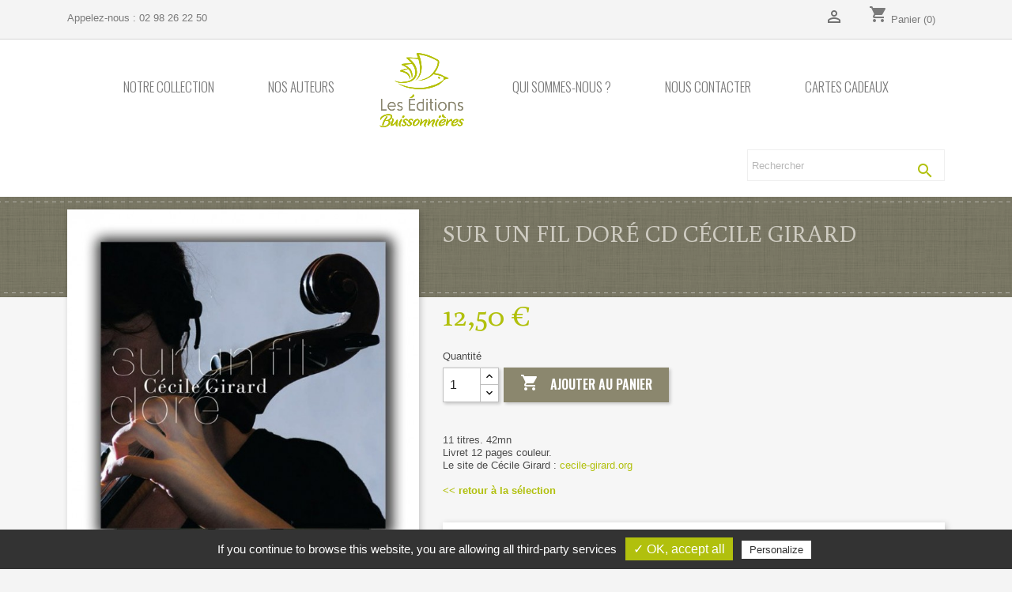

--- FILE ---
content_type: text/html; charset=utf-8
request_url: https://www.editions-buissonnieres.fr/cd/37-sur-un-fil-dore-cd-cecile-girard.html
body_size: 13266
content:
<!doctype html>
<html lang="fr">

  <head>
    
      
  <meta charset="utf-8">


  <meta http-equiv="x-ua-compatible" content="ie=edge">



  <link rel="canonical" href="https://www.editions-buissonnieres.fr/cd/37-sur-un-fil-dore-cd-cecile-girard.html">

  <title>Scop Les Editions buissonnieres - Sur un fil doré CD Cécile Girard</title>
  <meta name="description" content="11 titres. 42mn Livret 12 pages couleur. Le site de Cécile Girard : cecile-girard.org">
  <meta name="keywords" content="cd,cecile girard,giard,sur un fil dore,funambule,amarcord,gavotte,bach,mysterieuse,java,varenne,canape,duo sans gains,siul a run,tarentelles,toulis,dubanton,lacombe,pallisco,petit didier,helene giard,alban moraud">
      
        



  <meta name="viewport" content="width=device-width, initial-scale=1">



  <link rel="icon" type="image/vnd.microsoft.icon" href="https://www.editions-buissonnieres.fr/img/favicon-1.ico?1612189978">
  <link rel="shortcut icon" type="image/x-icon" href="https://www.editions-buissonnieres.fr/img/favicon-1.ico?1612189978">



    <link rel="stylesheet" href="/modules/ps_checkout/views/css/payments.css?version=2.3.0" type="text/css" media="all">
  <link rel="stylesheet" href="https://www.editions-buissonnieres.fr/themes/editions/assets/cache/theme-192e1b52.css" type="text/css" media="all">




  

  <script type="text/javascript">
        var prestashop = {"cart":{"products":[],"totals":{"total":{"type":"total","label":"Total","amount":0,"value":"0,00\u00a0\u20ac"},"total_including_tax":{"type":"total","label":"Total TTC","amount":0,"value":"0,00\u00a0\u20ac"},"total_excluding_tax":{"type":"total","label":"Total HT :","amount":0,"value":"0,00\u00a0\u20ac"}},"subtotals":{"products":{"type":"products","label":"Sous-total","amount":0,"value":"0,00\u00a0\u20ac"},"discounts":null,"shipping":{"type":"shipping","label":"Livraison","amount":0,"value":""},"tax":null},"products_count":0,"summary_string":"0 articles","vouchers":{"allowed":1,"added":[]},"discounts":[],"minimalPurchase":0,"minimalPurchaseRequired":""},"currency":{"name":"Euro","iso_code":"EUR","iso_code_num":"978","sign":"\u20ac"},"customer":{"lastname":null,"firstname":null,"email":null,"birthday":null,"newsletter":null,"newsletter_date_add":null,"optin":null,"website":null,"company":null,"siret":null,"ape":null,"is_logged":false,"gender":{"type":null,"name":null},"addresses":[]},"language":{"name":"Fran\u00e7ais (French)","iso_code":"fr","locale":"fr-FR","language_code":"fr","is_rtl":"0","date_format_lite":"d\/m\/Y","date_format_full":"d\/m\/Y H:i:s","id":1},"page":{"title":"","canonical":null,"meta":{"title":"Sur un fil dor\u00e9 CD C\u00e9cile Girard","description":"11 titres. 42mn Livret 12 pages couleur. Le site de C\u00e9cile Girard : cecile-girard.org","keywords":"cd,cecile girard,giard,sur un fil dore,funambule,amarcord,gavotte,bach,mysterieuse,java,varenne,canape,duo sans gains,siul a run,tarentelles,toulis,dubanton,lacombe,pallisco,petit didier,helene giard,alban moraud","robots":"index"},"page_name":"product","body_classes":{"lang-fr":true,"lang-rtl":false,"country-FR":true,"currency-EUR":true,"layout-full-width":true,"page-product":true,"tax-display-enabled":true,"product-id-37":true,"product-Sur un fil dor\u00e9 CD C\u00e9cile Girard":true,"product-id-category-32":true,"product-id-manufacturer-0":true,"product-id-supplier-0":true,"product-available-for-order":true},"admin_notifications":[]},"shop":{"name":"Scop Les Editions buissonnieres","logo":"https:\/\/www.editions-buissonnieres.fr\/img\/editions-buissonnieres-logo-16121899781.jpg","stores_icon":"https:\/\/www.editions-buissonnieres.fr\/img\/logo_stores.png","favicon":"https:\/\/www.editions-buissonnieres.fr\/img\/favicon-1.ico"},"urls":{"base_url":"https:\/\/www.editions-buissonnieres.fr\/","current_url":"https:\/\/www.editions-buissonnieres.fr\/cd\/37-sur-un-fil-dore-cd-cecile-girard.html","shop_domain_url":"https:\/\/www.editions-buissonnieres.fr","img_ps_url":"https:\/\/www.editions-buissonnieres.fr\/img\/","img_cat_url":"https:\/\/www.editions-buissonnieres.fr\/img\/c\/","img_lang_url":"https:\/\/www.editions-buissonnieres.fr\/img\/l\/","img_prod_url":"https:\/\/www.editions-buissonnieres.fr\/img\/p\/","img_manu_url":"https:\/\/www.editions-buissonnieres.fr\/img\/m\/","img_sup_url":"https:\/\/www.editions-buissonnieres.fr\/img\/su\/","img_ship_url":"https:\/\/www.editions-buissonnieres.fr\/img\/s\/","img_store_url":"https:\/\/www.editions-buissonnieres.fr\/img\/st\/","img_col_url":"https:\/\/www.editions-buissonnieres.fr\/img\/co\/","img_url":"https:\/\/www.editions-buissonnieres.fr\/themes\/editions\/assets\/img\/","css_url":"https:\/\/www.editions-buissonnieres.fr\/themes\/editions\/assets\/css\/","js_url":"https:\/\/www.editions-buissonnieres.fr\/themes\/editions\/assets\/js\/","pic_url":"https:\/\/www.editions-buissonnieres.fr\/upload\/","pages":{"address":"https:\/\/www.editions-buissonnieres.fr\/adresse","addresses":"https:\/\/www.editions-buissonnieres.fr\/adresses","authentication":"https:\/\/www.editions-buissonnieres.fr\/connexion","cart":"https:\/\/www.editions-buissonnieres.fr\/panier","category":"https:\/\/www.editions-buissonnieres.fr\/index.php?controller=category","cms":"https:\/\/www.editions-buissonnieres.fr\/index.php?controller=cms","contact":"https:\/\/www.editions-buissonnieres.fr\/nous-contacter","discount":"https:\/\/www.editions-buissonnieres.fr\/reduction","guest_tracking":"https:\/\/www.editions-buissonnieres.fr\/suivi-commande-invite","history":"https:\/\/www.editions-buissonnieres.fr\/historique-commandes","identity":"https:\/\/www.editions-buissonnieres.fr\/identite","index":"https:\/\/www.editions-buissonnieres.fr\/","my_account":"https:\/\/www.editions-buissonnieres.fr\/mon-compte","order_confirmation":"https:\/\/www.editions-buissonnieres.fr\/confirmation-commande","order_detail":"https:\/\/www.editions-buissonnieres.fr\/index.php?controller=order-detail","order_follow":"https:\/\/www.editions-buissonnieres.fr\/suivi-commande","order":"https:\/\/www.editions-buissonnieres.fr\/commande","order_return":"https:\/\/www.editions-buissonnieres.fr\/index.php?controller=order-return","order_slip":"https:\/\/www.editions-buissonnieres.fr\/avoirs","pagenotfound":"https:\/\/www.editions-buissonnieres.fr\/page-introuvable","password":"https:\/\/www.editions-buissonnieres.fr\/recuperation-mot-de-passe","pdf_invoice":"https:\/\/www.editions-buissonnieres.fr\/index.php?controller=pdf-invoice","pdf_order_return":"https:\/\/www.editions-buissonnieres.fr\/index.php?controller=pdf-order-return","pdf_order_slip":"https:\/\/www.editions-buissonnieres.fr\/index.php?controller=pdf-order-slip","prices_drop":"https:\/\/www.editions-buissonnieres.fr\/promotions","product":"https:\/\/www.editions-buissonnieres.fr\/index.php?controller=product","search":"https:\/\/www.editions-buissonnieres.fr\/recherche","sitemap":"https:\/\/www.editions-buissonnieres.fr\/plan du site","stores":"https:\/\/www.editions-buissonnieres.fr\/magasins","supplier":"https:\/\/www.editions-buissonnieres.fr\/fournisseur","register":"https:\/\/www.editions-buissonnieres.fr\/connexion?create_account=1","order_login":"https:\/\/www.editions-buissonnieres.fr\/commande?login=1"},"alternative_langs":[],"theme_assets":"\/themes\/editions\/assets\/","actions":{"logout":"https:\/\/www.editions-buissonnieres.fr\/?mylogout="},"no_picture_image":{"bySize":{"small_default":{"url":"https:\/\/www.editions-buissonnieres.fr\/img\/p\/fr-default-small_default.jpg","width":98,"height":98},"cart_default":{"url":"https:\/\/www.editions-buissonnieres.fr\/img\/p\/fr-default-cart_default.jpg","width":125,"height":125},"medium_default":{"url":"https:\/\/www.editions-buissonnieres.fr\/img\/p\/fr-default-medium_default.jpg","width":450,"height":637},"home_default":{"url":"https:\/\/www.editions-buissonnieres.fr\/img\/p\/fr-default-home_default.jpg","width":450,"height":637},"large_default":{"url":"https:\/\/www.editions-buissonnieres.fr\/img\/p\/fr-default-large_default.jpg","width":601,"height":850}},"small":{"url":"https:\/\/www.editions-buissonnieres.fr\/img\/p\/fr-default-small_default.jpg","width":98,"height":98},"medium":{"url":"https:\/\/www.editions-buissonnieres.fr\/img\/p\/fr-default-medium_default.jpg","width":450,"height":637},"large":{"url":"https:\/\/www.editions-buissonnieres.fr\/img\/p\/fr-default-large_default.jpg","width":601,"height":850},"legend":""}},"configuration":{"display_taxes_label":true,"display_prices_tax_incl":true,"is_catalog":false,"show_prices":true,"opt_in":{"partner":false},"quantity_discount":{"type":"discount","label":"Remise sur prix unitaire"},"voucher_enabled":1,"return_enabled":0},"field_required":[],"breadcrumb":{"links":[{"title":"Accueil","url":"https:\/\/www.editions-buissonnieres.fr\/"},{"title":"Musique","url":"https:\/\/www.editions-buissonnieres.fr\/30-musique"},{"title":"Cd","url":"https:\/\/www.editions-buissonnieres.fr\/32-cd"},{"title":"Sur un fil dor\u00e9 CD C\u00e9cile Girard","url":"https:\/\/www.editions-buissonnieres.fr\/cd\/37-sur-un-fil-dore-cd-cecile-girard.html"}],"count":4},"link":{"protocol_link":"https:\/\/","protocol_content":"https:\/\/"},"time":1769840685,"static_token":"2fea9eb5449af22fa11e996461844ae9","token":"d55b8a362189c0a9b3ea6419207eec32","debug":false};
        var ps_checkout3dsEnabled = true;
        var ps_checkoutCancelUrl = "https:\/\/www.editions-buissonnieres.fr\/module\/ps_checkout\/cancel";
        var ps_checkoutCardFundingSourceImg = "\/modules\/ps_checkout\/views\/img\/payment-cards.png";
        var ps_checkoutCheckUrl = "https:\/\/www.editions-buissonnieres.fr\/module\/ps_checkout\/check";
        var ps_checkoutCheckoutTranslations = {"checkout.go.back.link.title":"Retourner au tunnel de commande","checkout.go.back.label":"Tunnel de commande","checkout.card.payment":"Paiement par carte","checkout.page.heading":"R\u00e9sum\u00e9 de commande","checkout.cart.empty":"Votre panier d'achat est vide.","checkout.page.subheading.card":"Carte","checkout.page.subheading.paypal":"PayPal","checkout.payment.by.card":"Vous avez choisi de payer par carte.","checkout.payment.by.paypal":"Vous avez choisi de payer par PayPal.","checkout.order.summary":"Voici un r\u00e9sum\u00e9 de votre commande :","checkout.order.amount.total":"Le montant total de votre panier est de","checkout.order.included.tax":"(TTC)","checkout.order.confirm.label":"Veuillez finaliser votre commande en cliquant sur &quot;Je valide ma commande&quot;","paypal.hosted-fields.label.card-number":"Num\u00e9ro de carte","paypal.hosted-fields.placeholder.card-number":"Num\u00e9ro de carte","paypal.hosted-fields.label.expiration-date":"Date d'expiration","paypal.hosted-fields.placeholder.expiration-date":"MM\/YY","paypal.hosted-fields.label.cvv":"CVC","paypal.hosted-fields.placeholder.cvv":"XXX","express-button.cart.separator":"ou","express-button.checkout.express-checkout":"Achat rapide","error.paypal-sdk":"No PayPal Javascript SDK Instance","checkout.payment.others.link.label":"Autres moyens de paiement","checkout.payment.others.confirm.button.label":"Je valide ma commande","checkout.form.error.label":"Une erreur s'est produite lors du paiement. Veuillez r\u00e9essayer ou contacter le support.","loader-component.label.header":"Merci pour votre achat !","loader-component.label.body":"Patientez, nous proc\u00e9dons au paiement"};
        var ps_checkoutCheckoutUrl = "https:\/\/www.editions-buissonnieres.fr\/commande";
        var ps_checkoutConfirmUrl = "https:\/\/www.editions-buissonnieres.fr\/confirmation-commande";
        var ps_checkoutCreateUrl = "https:\/\/www.editions-buissonnieres.fr\/module\/ps_checkout\/create";
        var ps_checkoutCspNonce = "";
        var ps_checkoutExpressCheckoutCartEnabled = false;
        var ps_checkoutExpressCheckoutOrderEnabled = false;
        var ps_checkoutExpressCheckoutProductEnabled = false;
        var ps_checkoutExpressCheckoutSelected = false;
        var ps_checkoutExpressCheckoutUrl = "https:\/\/www.editions-buissonnieres.fr\/module\/ps_checkout\/ExpressCheckout";
        var ps_checkoutFundingSourcesSorted = ["paypal"];
        var ps_checkoutGetTokenURL = "https:\/\/www.editions-buissonnieres.fr\/module\/ps_checkout\/token";
        var ps_checkoutHostedFieldsEnabled = false;
        var ps_checkoutHostedFieldsSelected = false;
        var ps_checkoutLoaderImage = "\/modules\/ps_checkout\/views\/img\/loader.svg";
        var ps_checkoutPayPalButtonConfiguration = null;
        var ps_checkoutPayPalClientToken = "";
        var ps_checkoutPayPalOrderId = "";
        var ps_checkoutPayPalSdkUrl = "https:\/\/www.paypal.com\/sdk\/js?components=buttons,marks,funding-eligibility,hosted-fields&client-id=AXjYFXWyb4xJCErTUDiFkzL0Ulnn-bMm4fal4G-1nQXQ1ZQxp06fOuE7naKUXGkq2TZpYSiI9xXbs4eo&merchant-id=QWTWAEGQLMXR4&currency=EUR&intent=capture&commit=false&vault=false&integration-date=2020-07-30&disable-funding=bancontact,card,eps,giropay,ideal,mybank,p24,sofort";
        var ps_checkoutPayWithTranslations = {"paypal":"Payer avec un compte PayPal"};
        var ps_checkoutValidateUrl = "https:\/\/www.editions-buissonnieres.fr\/module\/ps_checkout\/validate";
        var psemailsubscription_subscription = "https:\/\/www.editions-buissonnieres.fr\/module\/ps_emailsubscription\/subscription";
        var psr_icon_color = "#F19D76";
      </script>



  <script type="text/javascript">
    
    var _spmq = {"url":"\/\/www.editions-buissonnieres.fr\/cd\/37-sur-un-fil-dore-cd-cecile-girard.html","user":null,"id_product":"37","id_category":"","id_manufacturer":"","spm_ident":"mMZRHJpG","id_cart":null};
    var _spm_id_combination = function() {
        return (typeof(document.getElementById('idCombination')) != 'undefined' && document.getElementById('idCombination') != null ?
            document.getElementById('idCombination').value : ''
        );
    };
    (function() {
        var spm = document.createElement('script');
        spm.type = 'text/javascript';
        spm.async = true;
        spm.src = 'https://iss.shopimind.com/remote/shopimindV2.js?url=%2F%2Fwww.editions-buissonnieres.fr%2Fcd%2F37-sur-un-fil-dore-cd-cecile-girard.html&id_product=37&id_category=&id_manufacturer=&spm_ident=mMZRHJpG&id_combination='+_spm_id_combination();
        var s_spm = document.getElementsByTagName('script')[0];
        s_spm.parentNode.insertBefore(spm, s_spm);
    })();
    
</script>
<!-- emarketing start -->





<!-- emarketing end -->



<link rel="stylesheet" href="https://www.editions-buissonnieres.fr/tarteaucitron/css/tarteaucitron.css" type="text/css" media="all">

	 
    <script src="https://www.editions-buissonnieres.fr/tarteaucitron/tarteaucitron.js"></script>
    
    <script>
            tarteaucitron.init({
            "hashtag": "#tarteaucitron", /* Ouverture automatique du panel avec le hashtag */
            "highPrivacy": false, /* désactiver le consentement implicite (en naviguant) ? */
            "orientation": "bottom", /* le bandeau doit être en haut (top) ou en bas (bottom) ? */
            "adblocker": false, /* Afficher un message si un adblocker est détecté */
            "showAlertSmall": false, /* afficher le petit bandeau en bas à droite ? */
            "cookieslist": true, /* Afficher la liste des cookies installés ? */
            "removeCredit": true /* supprimer le lien vers la source ? */
        });

		
		 tarteaucitron.user.gtagUa = 'UA-2734501-1';
        tarteaucitron.user.gtagMore = function () { /* add here your optionnal gtag() */ };
        (tarteaucitron.job = tarteaucitron.job || []).push('gtag');
    </script>


    

    
  <meta property="og:type" content="product">
  <meta property="og:url" content="https://www.editions-buissonnieres.fr/cd/37-sur-un-fil-dore-cd-cecile-girard.html">
  <meta property="og:title" content="Sur un fil doré CD Cécile Girard">
  <meta property="og:site_name" content="Scop Les Editions buissonnieres">
  <meta property="og:description" content="11 titres. 42mn Livret 12 pages couleur. Le site de Cécile Girard : cecile-girard.org">
  <meta property="og:image" content="https://www.editions-buissonnieres.fr/2018-large_default/sur-un-fil-dore-cd-cecile-girard.jpg">
      <meta property="product:pretax_price:amount" content="10.416667">
    <meta property="product:pretax_price:currency" content="EUR">
    <meta property="product:price:amount" content="12.5">
    <meta property="product:price:currency" content="EUR">
      <meta property="product:weight:value" content="0.290000">
  <meta property="product:weight:units" content="kg">
  
  </head>

  <body id="product" class="lang-fr country-fr currency-eur layout-full-width page-product tax-display-enabled product-id-37 product-sur-un-fil-dore-cd-cecile-girard product-id-category-32 product-id-manufacturer-0 product-id-supplier-0 product-available-for-order">

    
      
    

    <main>
      
              

      <header id="header">
        
          
  <div class="header-banner">
    
  </div>



  <nav class="header-nav">
    <div class="container">
      <div class="row">
        <div class="hidden-sm-down">
          <div class="col-md-5 col-xs-12">
            <div id="_desktop_contact_link">
  <div id="contact-link">
                Appelez-nous : <span>02 98 26 22 50</span>
      </div>
</div>

          </div>
          <div class="col-md-7 right-nav">
              <div id="_desktop_user_info">
  <div class="user-info">
          <a
        href="https://www.editions-buissonnieres.fr/mon-compte"
        title="Identifiez-vous"
        rel="nofollow"
      >
        <i class="material-icons">&#xE7FF;</i>
              </a>
      </div>
</div>
<div id="_desktop_cart">
  <div class="blockcart cart-preview inactive" data-refresh-url="//www.editions-buissonnieres.fr/module/ps_shoppingcart/ajax">
    <div class="header">
              <i class="material-icons shopping-cart">shopping_cart</i>
        <span class="hidden-sm-down">Panier</span>
        <span class="cart-products-count">(0)</span>
          </div>
  </div>
</div>

          </div>
        </div>
        <div class="hidden-md-up text-sm-center mobile">
          <div class="float-xs-left" id="menu-icon">
            <i class="material-icons d-inline">&#xE5D2;</i>
          </div>
          <div class="float-xs-right" id="_mobile_cart"></div>
          <div class="float-xs-right" id="_mobile_user_info"></div>
          <div class="top-logo" id="_mobile_logo"></div>
          <div class="clearfix"></div>
        </div>
      </div>
    </div>
  </nav>



  <div class="header-top">
    <div class="container">
       <div class="row">

        <div class="col-md-12 col-sm-12 position-static">
          



<div class="menu js-top-menu position-static hidden-sm-down" id="_desktop_top_menu">
    
          <ul class="top-menu" id="top-menu" data-depth="0">
                    <li class="category" id="category-2">
                          <a
                class="dropdown-item"
                href="https://www.editions-buissonnieres.fr/" data-depth="0"
                              >
                                                                      <span class="float-xs-right hidden-md-up">
                    <span data-target="#top_sub_menu_64215" data-toggle="collapse" class="navbar-toggler collapse-icons">
                      <i class="material-icons add">&#xE313;</i>
                      <i class="material-icons remove">&#xE316;</i>
                    </span>
                  </span>
                                Notre collection
              </a>
                            <div  class="popover sub-menu js-sub-menu collapse" id="top_sub_menu_64215">
                
          <ul class="top-menu"  data-depth="1">
                    <li class="category" id="category-6">
                          <a
                class="dropdown-item dropdown-submenu"
                href="https://www.editions-buissonnieres.fr/6-lire" data-depth="1"
                              >
                                                                      <span class="float-xs-right hidden-md-up">
                    <span data-target="#top_sub_menu_2169" data-toggle="collapse" class="navbar-toggler collapse-icons">
                      <i class="material-icons add">&#xE313;</i>
                      <i class="material-icons remove">&#xE316;</i>
                    </span>
                  </span>
                                Lire
              </a>
                            <div  class="collapse" id="top_sub_menu_2169">
                
          <ul class="top-menu"  data-depth="2">
                    <li class="category" id="category-7">
                          <a
                class="dropdown-item"
                href="https://www.editions-buissonnieres.fr/7-lafouine" data-depth="2"
                              >
                                Lafouine
              </a>
                          </li>                    <li class="category" id="category-8">
                          <a
                class="dropdown-item"
                href="https://www.editions-buissonnieres.fr/8-fiches" data-depth="2"
                              >
                                Fiches
              </a>
                          </li>                    <li class="category" id="category-9">
                          <a
                class="dropdown-item"
                href="https://www.editions-buissonnieres.fr/9-romans" data-depth="2"
                              >
                                Romans
              </a>
                          </li>                    <li class="category" id="category-17">
                          <a
                class="dropdown-item"
                href="https://www.editions-buissonnieres.fr/17-contes" data-depth="2"
                              >
                                Contes
              </a>
                          </li>                    <li class="category" id="category-18">
                          <a
                class="dropdown-item"
                href="https://www.editions-buissonnieres.fr/18-theatre" data-depth="2"
                              >
                                Théâtre
              </a>
                          </li>                    <li class="category" id="category-19">
                          <a
                class="dropdown-item"
                href="https://www.editions-buissonnieres.fr/19-poesie" data-depth="2"
                              >
                                Poésie
              </a>
                          </li>                    <li class="category" id="category-20">
                          <a
                class="dropdown-item"
                href="https://www.editions-buissonnieres.fr/20-bd" data-depth="2"
                              >
                                BD
              </a>
                          </li>              </ul>
    
              </div>
                          </li>                    <li class="category" id="category-10">
                          <a
                class="dropdown-item dropdown-submenu"
                href="https://www.editions-buissonnieres.fr/10-ecrire" data-depth="1"
                              >
                                                                      <span class="float-xs-right hidden-md-up">
                    <span data-target="#top_sub_menu_36165" data-toggle="collapse" class="navbar-toggler collapse-icons">
                      <i class="material-icons add">&#xE313;</i>
                      <i class="material-icons remove">&#xE316;</i>
                    </span>
                  </span>
                                Ecrire
              </a>
                            <div  class="collapse" id="top_sub_menu_36165">
                
          <ul class="top-menu"  data-depth="2">
                    <li class="category" id="category-11">
                          <a
                class="dropdown-item"
                href="https://www.editions-buissonnieres.fr/11-orthographe" data-depth="2"
                              >
                                Orthographe
              </a>
                          </li>                    <li class="category" id="category-21">
                          <a
                class="dropdown-item"
                href="https://www.editions-buissonnieres.fr/21-vocabulaire" data-depth="2"
                              >
                                Vocabulaire
              </a>
                          </li>                    <li class="category" id="category-22">
                          <a
                class="dropdown-item"
                href="https://www.editions-buissonnieres.fr/22-expr-ecrite" data-depth="2"
                              >
                                Expr. écrite
              </a>
                          </li>                    <li class="category" id="category-23">
                          <a
                class="dropdown-item"
                href="https://www.editions-buissonnieres.fr/23-jeux-d-ecriture" data-depth="2"
                              >
                                Jeux d&#039;écriture
              </a>
                          </li>              </ul>
    
              </div>
                          </li>                    <li class="category" id="category-12">
                          <a
                class="dropdown-item dropdown-submenu"
                href="https://www.editions-buissonnieres.fr/12-calculer" data-depth="1"
                              >
                                                                      <span class="float-xs-right hidden-md-up">
                    <span data-target="#top_sub_menu_95440" data-toggle="collapse" class="navbar-toggler collapse-icons">
                      <i class="material-icons add">&#xE313;</i>
                      <i class="material-icons remove">&#xE316;</i>
                    </span>
                  </span>
                                Calculer
              </a>
                            <div  class="collapse" id="top_sub_menu_95440">
                
          <ul class="top-menu"  data-depth="2">
                    <li class="category" id="category-13">
                          <a
                class="dropdown-item"
                href="https://www.editions-buissonnieres.fr/13-calcul" data-depth="2"
                              >
                                Calcul
              </a>
                          </li>                    <li class="category" id="category-14">
                          <a
                class="dropdown-item"
                href="https://www.editions-buissonnieres.fr/14-geometrie" data-depth="2"
                              >
                                Géometrie
              </a>
                          </li>                    <li class="category" id="category-24">
                          <a
                class="dropdown-item"
                href="https://www.editions-buissonnieres.fr/24-raisonnement" data-depth="2"
                              >
                                Raisonnement
              </a>
                          </li>              </ul>
    
              </div>
                          </li>                    <li class="category" id="category-25">
                          <a
                class="dropdown-item dropdown-submenu"
                href="https://www.editions-buissonnieres.fr/25-decouverte" data-depth="1"
                              >
                                                                      <span class="float-xs-right hidden-md-up">
                    <span data-target="#top_sub_menu_30097" data-toggle="collapse" class="navbar-toggler collapse-icons">
                      <i class="material-icons add">&#xE313;</i>
                      <i class="material-icons remove">&#xE316;</i>
                    </span>
                  </span>
                                Découverte
              </a>
                            <div  class="collapse" id="top_sub_menu_30097">
                
          <ul class="top-menu"  data-depth="2">
                    <li class="category" id="category-26">
                          <a
                class="dropdown-item"
                href="https://www.editions-buissonnieres.fr/26-anglais" data-depth="2"
                              >
                                Anglais
              </a>
                          </li>                    <li class="category" id="category-27">
                          <a
                class="dropdown-item"
                href="https://www.editions-buissonnieres.fr/27-histoire-geo" data-depth="2"
                              >
                                Histoire-géo
              </a>
                          </li>                    <li class="category" id="category-28">
                          <a
                class="dropdown-item"
                href="https://www.editions-buissonnieres.fr/28-documents" data-depth="2"
                              >
                                Documents
              </a>
                          </li>                    <li class="category" id="category-29">
                          <a
                class="dropdown-item"
                href="https://www.editions-buissonnieres.fr/29-jeux" data-depth="2"
                              >
                                Jeux
              </a>
                          </li>                    <li class="category" id="category-94">
                          <a
                class="dropdown-item"
                href="https://www.editions-buissonnieres.fr/94-sciences-techno" data-depth="2"
                              >
                                Sciences techno.
              </a>
                          </li>              </ul>
    
              </div>
                          </li>                    <li class="category" id="category-30">
                          <a
                class="dropdown-item dropdown-submenu"
                href="https://www.editions-buissonnieres.fr/30-musique" data-depth="1"
                              >
                                                                      <span class="float-xs-right hidden-md-up">
                    <span data-target="#top_sub_menu_53539" data-toggle="collapse" class="navbar-toggler collapse-icons">
                      <i class="material-icons add">&#xE313;</i>
                      <i class="material-icons remove">&#xE316;</i>
                    </span>
                  </span>
                                Musique
              </a>
                            <div  class="collapse" id="top_sub_menu_53539">
                
          <ul class="top-menu"  data-depth="2">
                    <li class="category" id="category-31">
                          <a
                class="dropdown-item"
                href="https://www.editions-buissonnieres.fr/31-chansons" data-depth="2"
                              >
                                Chansons
              </a>
                          </li>                    <li class="category" id="category-32">
                          <a
                class="dropdown-item"
                href="https://www.editions-buissonnieres.fr/32-cd" data-depth="2"
                              >
                                Cd
              </a>
                          </li>                    <li class="category" id="category-33">
                          <a
                class="dropdown-item"
                href="https://www.editions-buissonnieres.fr/33-pedagogie" data-depth="2"
                              >
                                Pédagogie
              </a>
                          </li>                    <li class="category" id="category-34">
                          <a
                class="dropdown-item"
                href="https://www.editions-buissonnieres.fr/34-partitions" data-depth="2"
                              >
                                Partitions
              </a>
                          </li>              </ul>
    
              </div>
                          </li>                    <li class="category" id="category-35">
                          <a
                class="dropdown-item dropdown-submenu"
                href="https://www.editions-buissonnieres.fr/35-pratique" data-depth="1"
                              >
                                                                      <span class="float-xs-right hidden-md-up">
                    <span data-target="#top_sub_menu_55489" data-toggle="collapse" class="navbar-toggler collapse-icons">
                      <i class="material-icons add">&#xE313;</i>
                      <i class="material-icons remove">&#xE316;</i>
                    </span>
                  </span>
                                Pratique
              </a>
                            <div  class="collapse" id="top_sub_menu_55489">
                
          <ul class="top-menu"  data-depth="2">
                    <li class="category" id="category-36">
                          <a
                class="dropdown-item"
                href="https://www.editions-buissonnieres.fr/36-outils" data-depth="2"
                              >
                                Outils
              </a>
                          </li>                    <li class="category" id="category-37">
                          <a
                class="dropdown-item"
                href="https://www.editions-buissonnieres.fr/37-jeux" data-depth="2"
                              >
                                Jeux
              </a>
                          </li>              </ul>
    
              </div>
                          </li>                    <li class="category" id="category-38">
                          <a
                class="dropdown-item dropdown-submenu"
                href="https://www.editions-buissonnieres.fr/38-beaux-livres" data-depth="1"
                              >
                                                                      <span class="float-xs-right hidden-md-up">
                    <span data-target="#top_sub_menu_41394" data-toggle="collapse" class="navbar-toggler collapse-icons">
                      <i class="material-icons add">&#xE313;</i>
                      <i class="material-icons remove">&#xE316;</i>
                    </span>
                  </span>
                                Beaux livres
              </a>
                            <div  class="collapse" id="top_sub_menu_41394">
                
          <ul class="top-menu"  data-depth="2">
                    <li class="category" id="category-39">
                          <a
                class="dropdown-item"
                href="https://www.editions-buissonnieres.fr/39-romans-poesie" data-depth="2"
                              >
                                Romans, poésie
              </a>
                          </li>                    <li class="category" id="category-40">
                          <a
                class="dropdown-item"
                href="https://www.editions-buissonnieres.fr/40-photos-aquarelles" data-depth="2"
                              >
                                Photos, aquarelles
              </a>
                          </li>                    <li class="category" id="category-100">
                          <a
                class="dropdown-item"
                href="https://www.editions-buissonnieres.fr/100-presqu-ile-de-crozon" data-depth="2"
                              >
                                Presqu&#039;île de Crozon
              </a>
                          </li>              </ul>
    
              </div>
                          </li>                    <li class="category" id="category-101">
                          <a
                class="dropdown-item dropdown-submenu"
                href="https://www.editions-buissonnieres.fr/101-partitions" data-depth="1"
                              >
                                                                      <span class="float-xs-right hidden-md-up">
                    <span data-target="#top_sub_menu_64382" data-toggle="collapse" class="navbar-toggler collapse-icons">
                      <i class="material-icons add">&#xE313;</i>
                      <i class="material-icons remove">&#xE316;</i>
                    </span>
                  </span>
                                Partitions
              </a>
                            <div  class="collapse" id="top_sub_menu_64382">
                
          <ul class="top-menu"  data-depth="2">
                    <li class="category" id="category-102">
                          <a
                class="dropdown-item"
                href="https://www.editions-buissonnieres.fr/102-cordes" data-depth="2"
                              >
                                Cordes
              </a>
                          </li>                    <li class="category" id="category-103">
                          <a
                class="dropdown-item"
                href="https://www.editions-buissonnieres.fr/103-vents" data-depth="2"
                              >
                                Vents
              </a>
                          </li>                    <li class="category" id="category-105">
                          <a
                class="dropdown-item"
                href="https://www.editions-buissonnieres.fr/105-chant" data-depth="2"
                              >
                                Chant
              </a>
                          </li>                    <li class="category" id="category-106">
                          <a
                class="dropdown-item"
                href="https://www.editions-buissonnieres.fr/106-clavier" data-depth="2"
                              >
                                                                      <span class="float-xs-right hidden-md-up">
                    <span data-target="#top_sub_menu_99334" data-toggle="collapse" class="navbar-toggler collapse-icons">
                      <i class="material-icons add">&#xE313;</i>
                      <i class="material-icons remove">&#xE316;</i>
                    </span>
                  </span>
                                Clavier
              </a>
                            <div  class="collapse" id="top_sub_menu_99334">
                
          <ul class="top-menu"  data-depth="3">
                    <li class="category" id="category-215">
                          <a
                class="dropdown-item"
                href="https://www.editions-buissonnieres.fr/215-piano" data-depth="3"
                              >
                                Piano
              </a>
                          </li>                    <li class="category" id="category-216">
                          <a
                class="dropdown-item"
                href="https://www.editions-buissonnieres.fr/216-orgue" data-depth="3"
                              >
                                Orgue
              </a>
                          </li>              </ul>
    
              </div>
                          </li>                    <li class="category" id="category-107">
                          <a
                class="dropdown-item"
                href="https://www.editions-buissonnieres.fr/107-pedagogie" data-depth="2"
                              >
                                Pédagogie
              </a>
                          </li>                    <li class="category" id="category-109">
                          <a
                class="dropdown-item"
                href="https://www.editions-buissonnieres.fr/109-orchestre" data-depth="2"
                              >
                                                                      <span class="float-xs-right hidden-md-up">
                    <span data-target="#top_sub_menu_40782" data-toggle="collapse" class="navbar-toggler collapse-icons">
                      <i class="material-icons add">&#xE313;</i>
                      <i class="material-icons remove">&#xE316;</i>
                    </span>
                  </span>
                                Orchestre
              </a>
                            <div  class="collapse" id="top_sub_menu_40782">
                
          <ul class="top-menu"  data-depth="3">
                    <li class="category" id="category-192">
                          <a
                class="dropdown-item"
                href="https://www.editions-buissonnieres.fr/192-hamonie" data-depth="3"
                              >
                                Hamonie
              </a>
                          </li>              </ul>
    
              </div>
                          </li>                    <li class="category" id="category-191">
                          <a
                class="dropdown-item"
                href="https://www.editions-buissonnieres.fr/191-musique-de-chambre" data-depth="2"
                              >
                                                                      <span class="float-xs-right hidden-md-up">
                    <span data-target="#top_sub_menu_15957" data-toggle="collapse" class="navbar-toggler collapse-icons">
                      <i class="material-icons add">&#xE313;</i>
                      <i class="material-icons remove">&#xE316;</i>
                    </span>
                  </span>
                                Musique de chambre
              </a>
                            <div  class="collapse" id="top_sub_menu_15957">
                
          <ul class="top-menu"  data-depth="3">
                    <li class="category" id="category-204">
                          <a
                class="dropdown-item"
                href="https://www.editions-buissonnieres.fr/204-cordes" data-depth="3"
                              >
                                Cordes
              </a>
                          </li>                    <li class="category" id="category-205">
                          <a
                class="dropdown-item"
                href="https://www.editions-buissonnieres.fr/205-vents" data-depth="3"
                              >
                                Vents
              </a>
                          </li>                    <li class="category" id="category-207">
                          <a
                class="dropdown-item"
                href="https://www.editions-buissonnieres.fr/207-chant" data-depth="3"
                              >
                                Chant
              </a>
                          </li>              </ul>
    
              </div>
                          </li>                    <li class="category" id="category-194">
                          <a
                class="dropdown-item"
                href="https://www.editions-buissonnieres.fr/194-trad" data-depth="2"
                              >
                                                                      <span class="float-xs-right hidden-md-up">
                    <span data-target="#top_sub_menu_46421" data-toggle="collapse" class="navbar-toggler collapse-icons">
                      <i class="material-icons add">&#xE313;</i>
                      <i class="material-icons remove">&#xE316;</i>
                    </span>
                  </span>
                                TRAD
              </a>
                            <div  class="collapse" id="top_sub_menu_46421">
                
          <ul class="top-menu"  data-depth="3">
                    <li class="category" id="category-195">
                          <a
                class="dropdown-item"
                href="https://www.editions-buissonnieres.fr/195-accordeon" data-depth="3"
                              >
                                Accordéon
              </a>
                          </li>                    <li class="category" id="category-196">
                          <a
                class="dropdown-item"
                href="https://www.editions-buissonnieres.fr/196-harpe" data-depth="3"
                              >
                                Harpe
              </a>
                          </li>                    <li class="category" id="category-197">
                          <a
                class="dropdown-item"
                href="https://www.editions-buissonnieres.fr/197-chants-de-marins" data-depth="3"
                              >
                                Chants de marins
              </a>
                          </li>                    <li class="category" id="category-198">
                          <a
                class="dropdown-item"
                href="https://www.editions-buissonnieres.fr/198-cd" data-depth="3"
                              >
                                CD
              </a>
                          </li>              </ul>
    
              </div>
                          </li>                    <li class="category" id="category-208">
                          <a
                class="dropdown-item"
                href="https://www.editions-buissonnieres.fr/208-opera" data-depth="2"
                              >
                                                                      <span class="float-xs-right hidden-md-up">
                    <span data-target="#top_sub_menu_81860" data-toggle="collapse" class="navbar-toggler collapse-icons">
                      <i class="material-icons add">&#xE313;</i>
                      <i class="material-icons remove">&#xE316;</i>
                    </span>
                  </span>
                                Opéra
              </a>
                            <div  class="collapse" id="top_sub_menu_81860">
                
          <ul class="top-menu"  data-depth="3">
                    <li class="category" id="category-209">
                          <a
                class="dropdown-item"
                href="https://www.editions-buissonnieres.fr/209-orchestre" data-depth="3"
                              >
                                Orchestre
              </a>
                          </li>                    <li class="category" id="category-210">
                          <a
                class="dropdown-item"
                href="https://www.editions-buissonnieres.fr/210-reduction" data-depth="3"
                              >
                                Réduction
              </a>
                          </li>              </ul>
    
              </div>
                          </li>                    <li class="category" id="category-217">
                          <a
                class="dropdown-item"
                href="https://www.editions-buissonnieres.fr/217-concours" data-depth="2"
                              >
                                                                      <span class="float-xs-right hidden-md-up">
                    <span data-target="#top_sub_menu_39468" data-toggle="collapse" class="navbar-toggler collapse-icons">
                      <i class="material-icons add">&#xE313;</i>
                      <i class="material-icons remove">&#xE316;</i>
                    </span>
                  </span>
                                Concours
              </a>
                            <div  class="collapse" id="top_sub_menu_39468">
                
          <ul class="top-menu"  data-depth="3">
                    <li class="category" id="category-218">
                          <a
                class="dropdown-item"
                href="https://www.editions-buissonnieres.fr/218-ffea" data-depth="3"
                              >
                                FFEA
              </a>
                          </li>                    <li class="category" id="category-219">
                          <a
                class="dropdown-item"
                href="https://www.editions-buissonnieres.fr/219-cmf" data-depth="3"
                              >
                                CMF
              </a>
                          </li>                    <li class="category" id="category-220">
                          <a
                class="dropdown-item"
                href="https://www.editions-buissonnieres.fr/220-selection" data-depth="3"
                              >
                                Sélection
              </a>
                          </li>              </ul>
    
              </div>
                          </li>                    <li class="category" id="category-228">
                          <a
                class="dropdown-item"
                href="https://www.editions-buissonnieres.fr/228-arias-orch" data-depth="2"
                              >
                                                                      <span class="float-xs-right hidden-md-up">
                    <span data-target="#top_sub_menu_79482" data-toggle="collapse" class="navbar-toggler collapse-icons">
                      <i class="material-icons add">&#xE313;</i>
                      <i class="material-icons remove">&#xE316;</i>
                    </span>
                  </span>
                                Arias orch
              </a>
                            <div  class="collapse" id="top_sub_menu_79482">
                
          <ul class="top-menu"  data-depth="3">
                    <li class="category" id="category-230">
                          <a
                class="dropdown-item"
                href="https://www.editions-buissonnieres.fr/230-vivaldi" data-depth="3"
                              >
                                Vivaldi
              </a>
                          </li>                    <li class="category" id="category-231">
                          <a
                class="dropdown-item"
                href="https://www.editions-buissonnieres.fr/231-haendel" data-depth="3"
                              >
                                Händel
              </a>
                          </li>                    <li class="category" id="category-232">
                          <a
                class="dropdown-item"
                href="https://www.editions-buissonnieres.fr/232-bach" data-depth="3"
                              >
                                Bach
              </a>
                          </li>                    <li class="category" id="category-240">
                          <a
                class="dropdown-item"
                href="https://www.editions-buissonnieres.fr/240-mozart" data-depth="3"
                              >
                                Mozart
              </a>
                          </li>                    <li class="category" id="category-243">
                          <a
                class="dropdown-item"
                href="https://www.editions-buissonnieres.fr/243-rossini" data-depth="3"
                              >
                                Rossini
              </a>
                          </li>              </ul>
    
              </div>
                          </li>                    <li class="category" id="category-229">
                          <a
                class="dropdown-item"
                href="https://www.editions-buissonnieres.fr/229-arias-piano" data-depth="2"
                              >
                                                                      <span class="float-xs-right hidden-md-up">
                    <span data-target="#top_sub_menu_57457" data-toggle="collapse" class="navbar-toggler collapse-icons">
                      <i class="material-icons add">&#xE313;</i>
                      <i class="material-icons remove">&#xE316;</i>
                    </span>
                  </span>
                                Arias piano
              </a>
                            <div  class="collapse" id="top_sub_menu_57457">
                
          <ul class="top-menu"  data-depth="3">
                    <li class="category" id="category-233">
                          <a
                class="dropdown-item"
                href="https://www.editions-buissonnieres.fr/233-vivaldi" data-depth="3"
                              >
                                Vivaldi
              </a>
                          </li>                    <li class="category" id="category-234">
                          <a
                class="dropdown-item"
                href="https://www.editions-buissonnieres.fr/234-haendel" data-depth="3"
                              >
                                Händel
              </a>
                          </li>              </ul>
    
              </div>
                          </li>              </ul>
    
              </div>
                          </li>              </ul>
    
              </div>
                          </li>                    <li class="cms-page" id="cms-page-6">
                          <a
                class="dropdown-item"
                href="https://www.editions-buissonnieres.fr/informations/6/nos-auteurs" data-depth="0"
                              >
                                Nos auteurs
              </a>
                          </li><li><a href="https://www.editions-buissonnieres.fr/">
                  <img class="logo img-responsive" src="https://www.editions-buissonnieres.fr/img/editions-buissonnieres-logo-16121899781.jpg" alt="Scop Les Editions buissonnieres">
                </a></li>                    <li class="cms-page" id="cms-page-4">
                          <a
                class="dropdown-item"
                href="https://www.editions-buissonnieres.fr/informations/4/qui-sommes-nous" data-depth="0"
                              >
                                Qui sommes-nous ?
              </a>
                          </li>                    <li class="link" id="lnk-nous-contacter">
                          <a
                class="dropdown-item"
                href="https://www.editions-buissonnieres.fr/nous-contacter" data-depth="0"
                              >
                                Nous contacter
              </a>
                          </li>                    <li class="link" id="lnk-cartes-cadeaux">
                          <a
                class="dropdown-item"
                href="https://www.editions-buissonnieres.fr/cartes-cadeaux" data-depth="0"
                              >
                                Cartes cadeaux
              </a>
                          </li>              </ul>
    
    <div class="clearfix"></div>
</div>
<!-- Block search module TOP -->
<div id="search_widget" class="search-widget" data-search-controller-url="//www.editions-buissonnieres.fr/recherche">
	<form method="get" action="//www.editions-buissonnieres.fr/recherche">
		<input type="hidden" name="controller" value="search">
		<input type="text" name="s" value="" placeholder="Rechercher" aria-label="Rechercher">
		<button type="submit">
			<i class="material-icons search">&#xE8B6;</i>
      <span class="hidden-xl-down">Rechercher</span>
		</button>
	</form>
</div>
<!-- /Block search module TOP -->

          <div class="clearfix"></div>
        </div>
      </div>
      <div id="mobile_top_menu_wrapper" class="row hidden-md-up" style="display:none;">
        <div class="js-top-menu mobile" id="_mobile_top_menu"></div>
        <div class="js-top-menu-bottom">
          <div id="_mobile_currency_selector"></div>
          <div id="_mobile_language_selector"></div>
          <div id="_mobile_contact_link"></div>
        </div>
      </div>
    </div>
  </div>
  

        
      </header>

      
        
<aside id="notifications">
  <div class="container">
    
    
    
      </div>
</aside>
      

      <section id="wrapper">        
		

		
		<div class="container">
						
            <nav data-depth="4" class="breadcrumb hidden-sm-down">
  <ol itemscope itemtype="http://schema.org/BreadcrumbList" class="hidden-tout">
    
              
                      <li itemprop="itemListElement" itemscope itemtype="http://schema.org/ListItem">
              <a itemprop="item" href="https://www.editions-buissonnieres.fr/"><span itemprop="name">Accueil</span></a>
              <meta itemprop="position" content="1">
            </li>
                  
              
                      <li itemprop="itemListElement" itemscope itemtype="http://schema.org/ListItem">
              <a itemprop="item" href="https://www.editions-buissonnieres.fr/30-musique"><span itemprop="name">Musique</span></a>
              <meta itemprop="position" content="2">
            </li>
                  
              
                      <li itemprop="itemListElement" itemscope itemtype="http://schema.org/ListItem">
              <a itemprop="item" href="https://www.editions-buissonnieres.fr/32-cd"><span itemprop="name">Cd</span></a>
              <meta itemprop="position" content="3">
            </li>
                  
              
                      <li>
              <span>Sur un fil doré CD Cécile Girard</span>
            </li>
                  
          
  </ol>
</nav>

          
			
          

          
  <div id="content-wrapper">
    
    

  <section id="main" itemscope itemtype="https://schema.org/Product">
    <meta itemprop="url" content="https://www.editions-buissonnieres.fr/cd/37-sur-un-fil-dore-cd-cecile-girard.html">

    <div class="row">
      <div class="col-md-5">
        
          <section class="page-content" id="content">
            
             

              
                <div class="images-container">
  
    <div class="product-cover">
              <img class="js-qv-product-cover" src="https://www.editions-buissonnieres.fr/2018-large_default/sur-un-fil-dore-cd-cecile-girard.jpg" alt="Sur un fil doré CD Cécile Girard" title="Sur un fil doré CD Cécile Girard" style="width:100%;" itemprop="image">
        <div class="layer hidden-sm-down" data-toggle="modal" data-target="#product-modal">
          <i class="material-icons zoom-in">&#xE8FF;</i>
        </div>
          </div>
  

  	
    <div class="js-qv-mask mask">
      <ul class="product-images js-qv-product-images">
                  <li class="thumb-container">
            <img
              class="thumb js-thumb  selected "
              data-image-medium-src="https://www.editions-buissonnieres.fr/2018-medium_default/sur-un-fil-dore-cd-cecile-girard.jpg"
              data-image-large-src="https://www.editions-buissonnieres.fr/2018-large_default/sur-un-fil-dore-cd-cecile-girard.jpg"
              src="https://www.editions-buissonnieres.fr/2018-home_default/sur-un-fil-dore-cd-cecile-girard.jpg"
              alt="Sur un fil doré CD Cécile Girard"
              title="Sur un fil doré CD Cécile Girard"
              width="100"
              itemprop="image"
            >
          </li>
                  <li class="thumb-container">
            <img
              class="thumb js-thumb "
              data-image-medium-src="https://www.editions-buissonnieres.fr/267-medium_default/sur-un-fil-dore-cd-cecile-girard.jpg"
              data-image-large-src="https://www.editions-buissonnieres.fr/267-large_default/sur-un-fil-dore-cd-cecile-girard.jpg"
              src="https://www.editions-buissonnieres.fr/267-home_default/sur-un-fil-dore-cd-cecile-girard.jpg"
              alt="Sur un fil doré CD Cécile Girard"
              title="Sur un fil doré CD Cécile Girard"
              width="100"
              itemprop="image"
            >
          </li>
              </ul>
    </div>
  
	</div>

              
              <div class="scroll-box-arrows">
                <i class="material-icons left">&#xE314;</i>
                <i class="material-icons right">&#xE315;</i>
              </div>

            
          </section>
        
        </div>
        <div class="col-md-7">
           
                    <div id="encaps">
            
          
            
              <h1 class="titreprod" itemprop="name">Sur un fil doré CD Cécile Girard</h1>
            
          
          
              <div class="product-prices">
    
          

    
      <div
        class="product-price h5 "
        itemprop="offers"
        itemscope
        itemtype="https://schema.org/Offer"
      >
        <link itemprop="availability" href="https://schema.org/PreOrder"/>
        <meta itemprop="priceCurrency" content="EUR">

        <div class="current-price">
          <span itemprop="price" content="12.5">12,50 €</span>

                  </div>

        
                  
      </div>
    

    
          

    
          

    
          

    

    
  </div>
          

          <div class="product-information">

            <div class="product-actions">
              
                <form action="https://www.editions-buissonnieres.fr/panier" method="post" id="add-to-cart-or-refresh">
                  <input type="hidden" name="token" value="2fea9eb5449af22fa11e996461844ae9">
                  <input type="hidden" name="id_product" value="37" id="product_page_product_id">
                  <input type="hidden" name="id_customization" value="0" id="product_customization_id">

                  
                    <div class="product-variants">
  </div>
                  

                  
                                      

                  
                    <section class="product-discounts">
  </section>
                  

                  
                    <div class="product-add-to-cart">
      <span class="control-label">Quantité</span>

    
      <div class="product-quantity clearfix">
        <div class="qty">
          <input
            type="number"
            name="qty"
            id="quantity_wanted"
            value="1"
            class="input-group"
            min="1"
            aria-label="Quantité"
          >
        </div>

        <div class="add">
          <button
            class="btn btn-primary add-to-cart"
            data-button-action="add-to-cart"
            type="submit"
                      >
            <i class="material-icons shopping-cart">&#xE547;</i>
            Ajouter au panier
          </button>
        </div>

        
      </div>
    

    
      <span id="product-availability">
              </span>
    

    
      <p class="product-minimal-quantity">
              </p>
    
  </div>
                  

                  

                  
                    <input class="product-refresh ps-hidden-by-js" name="refresh" type="submit" value="Rafraîchir">
                  
                </form>
              

            </div>
			  
			              
              <div id="product-description-short-37" itemprop="description"><p>11 titres. 42mn<br /> Livret 12 pages couleur.<br /> Le site de Cécile Girard : <a href="http://cecile-girard.org" target="_blank" rel="noreferrer noopener">cecile-girard.org</a></p></div>
			   
<div class=""><a href="javascript:history.go(-1);" target="_self" style="font-weight:700;"><< retour à la sélection</a></div>

            

            
            
            <div class="tabs">
              <ul class="nav nav-tabs">
                                <li class="nav-item">
                  <a class="nav-link active" data-toggle="tab" href="#description">Description</a>
                </li>
                				  				  
                                <li class="nav-item">
                  <a class="nav-link" data-toggle="tab" href="#attachments">Documents joints</a>
                </li>
                                              </ul>

              <div class="tab-content" id="tab-content">
               <div class="tab-pane fade in active" id="description">
                 
                   <div class="product-description"><p>Cécile Girard commence ses études au conservatoire de Dijon, puis se rend à Paris dans les classes de Guy Besnard et Daniel Raclot, où elle obtient un 1er prix de violoncelle et de musique de chambre. Titulaire du DE, elle enseigne pendant douze ans le violoncelle au conservatoire de Gennevilliers, où elle a pour collègue le bandonéoniste argentin Juan Jose Mosalini qui la sollicite pour la création de son grand orchestre de Tango et pour six ans de tournées. S'enchaînent alors les rencontres qui donneront lieu à leur tour à de nombreux concerts ou enregistrements : les pianistes Jean-Marie Machado et Christofer Bjurström, le quintette breton Obrée Alie, le guitariste Thierry Robin... jusqu'à sa collaboration avec Le Quatuor qui lui confie la direction musicale de ses trois derniers spectacles : Sur la corde rêve, Corps à cordes et Danseurs de cordes. <br /><br /> En 2006, elle réalise le disque Sur un fil doré, dans lequel se côtoient, entre autres, Nino Rota, Jo Privat, Jean-Sébastien Bach, Pink Floyd, etc. Cécile Girard, puisqu'elle y enregistre aussi ses compositions : <a href="http://www.musiques-buissonnieres.fr/cordes/58-cecile-girard-le-funambule-suite-pour-violoncelle.html" target="_blank" rel="noreferrer noopener">Le Funambule</a>, <a href="http://www.musiques-buissonnieres.fr/cordes/59-cecile-girard-tarentelles-pour-violoncelle-et-accordeon-ou-piano.html" target="_blank" rel="noreferrer noopener">Tarentelles</a> et Violoncelle sur canapé. Ce morceau donnera son titre au spectacle créé en 2009, qui présente sur scène la plupart des musiques de l'album.</p></div>
                 
               </div>
				  
               <div class="tab-pane fade in" id="avant_propos">
                 
                   <div class="product-description">Array</div>
                 
               </div>
				  
               <div class="tab-pane fade in" id="table_des_matieres">
                 
                   <div class="product-description">Array</div>
                 
               </div>
				  

               
                                   <div class="tab-pane fade in" id="attachments">
                     <section class="product-attachments">
                       <h3 class="h5 text-uppercase">Téléchargement</h3>
                                                <div class="attachment">
                           <h4><a href="//www.editions-buissonnieres.fr/index.php?controller=attachment&id_attachment=186">01_amarcord.mp3</a></h4>
                           <p></p
                           <a href="//www.editions-buissonnieres.fr/index.php?controller=attachment&id_attachment=186">
                             Téléchargement (750.89k)
                           </a>
                         </div>
                                                <div class="attachment">
                           <h4><a href="//www.editions-buissonnieres.fr/index.php?controller=attachment&id_attachment=187">02_gavotte_bach.mp3</a></h4>
                           <p></p
                           <a href="//www.editions-buissonnieres.fr/index.php?controller=attachment&id_attachment=187">
                             Téléchargement (606.49k)
                           </a>
                         </div>
                                                <div class="attachment">
                           <h4><a href="//www.editions-buissonnieres.fr/index.php?controller=attachment&id_attachment=188">03_shine_on_you_fifth_mother.mp3</a></h4>
                           <p></p
                           <a href="//www.editions-buissonnieres.fr/index.php?controller=attachment&id_attachment=188">
                             Téléchargement (1.03M)
                           </a>
                         </div>
                                                <div class="attachment">
                           <h4><a href="//www.editions-buissonnieres.fr/index.php?controller=attachment&id_attachment=189">09_Siul_a_run.mp3</a></h4>
                           <p></p
                           <a href="//www.editions-buissonnieres.fr/index.php?controller=attachment&id_attachment=189">
                             Téléchargement (624.17k)
                           </a>
                         </div>
                                                <div class="attachment">
                           <h4><a href="//www.editions-buissonnieres.fr/index.php?controller=attachment&id_attachment=190">10_tarentelles.mp3</a></h4>
                           <p></p
                           <a href="//www.editions-buissonnieres.fr/index.php?controller=attachment&id_attachment=190">
                             Téléchargement (801.57k)
                           </a>
                         </div>
                                                <div class="attachment">
                           <h4><a href="//www.editions-buissonnieres.fr/index.php?controller=attachment&id_attachment=191">11_funambule.mp3</a></h4>
                           <p></p
                           <a href="//www.editions-buissonnieres.fr/index.php?controller=attachment&id_attachment=191">
                             Téléchargement (381.14k)
                           </a>
                         </div>
                                            </section>
                   </div>
                                
                           </div>
          </div>
            
           
           
            
        </div>
      </div>
      
            </div> 
            
    </div>

    
              <section class="product-accessories clearfix">
          <h3 class="h5 text-uppercase">Vous aimerez aussi</h3>
          <div class="products">
                          
                
<div itemprop="itemListElement" itemscope itemtype="http://schema.org/ListItem">
    <article class="product-miniature js-product-miniature" data-id-product="58" data-id-product-attribute="0" itemprop="item" itemscope itemtype="http://schema.org/Product">
    <div class="thumbnail-container">
      
                  <a href="https://www.editions-buissonnieres.fr/violoncelle/58-cecile-girard-le-funambule-suite-pour-violoncelle.html" class="thumbnail product-thumbnail">
            <img
              src="https://www.editions-buissonnieres.fr/326-home_default/cecile-girard-le-funambule-suite-pour-violoncelle.jpg"
              alt="Cécile Girard : Le..."
              data-full-size-image-url="https://www.editions-buissonnieres.fr/326-large_default/cecile-girard-le-funambule-suite-pour-violoncelle.jpg"
              />
          </a>
              

      <div class="product-description">
        
                      <h2 class="h3 product-title" itemprop="name"><a href="https://www.editions-buissonnieres.fr/violoncelle/58-cecile-girard-le-funambule-suite-pour-violoncelle.html" itemprop="url" content="https://www.editions-buissonnieres.fr/violoncelle/58-cecile-girard-le-funambule-suite-pour-violoncelle.html">Cécile Girard :...</a></h2>
                  

        
                      <div class="product-price-and-shipping">
              
              

              <span class="price" aria-label="Prix">16,00 €</span>
              <div itemprop="offers" itemscope itemtype="http://schema.org/Offer" class="invisible">
                <meta itemprop="priceCurrency" content="EUR" />
                <meta itemprop="price" content="16" />
              </div>

              

              
            </div>
                  

        
          
        
      </div>

      
    <ul class="product-flags">
            </ul>


      <div class="highlighted-informations no-variants hidden-sm-down">
        
          <a class="quick-view" href="#" data-link-action="quickview">
            <i class="material-icons search">&#xE8B6;</i> Aperçu rapide
          </a>
        

        
                  
      </div>
    </div>
  </article>
</div>

              
                          
                
<div itemprop="itemListElement" itemscope itemtype="http://schema.org/ListItem">
    <article class="product-miniature js-product-miniature" data-id-product="59" data-id-product-attribute="0" itemprop="item" itemscope itemtype="http://schema.org/Product">
    <div class="thumbnail-container">
      
                  <a href="https://www.editions-buissonnieres.fr/violoncelle/59-cecile-girard-tarentelles-pour-violoncelle-et-accordeon-ou-piano.html" class="thumbnail product-thumbnail">
            <img
              src="https://www.editions-buissonnieres.fr/330-home_default/cecile-girard-tarentelles-pour-violoncelle-et-accordeon-ou-piano.jpg"
              alt="Cécile Girard : Tarentelles pour violoncelle et accordéon (ou piano)"
              data-full-size-image-url="https://www.editions-buissonnieres.fr/330-large_default/cecile-girard-tarentelles-pour-violoncelle-et-accordeon-ou-piano.jpg"
              />
          </a>
              

      <div class="product-description">
        
                      <h2 class="h3 product-title" itemprop="name"><a href="https://www.editions-buissonnieres.fr/violoncelle/59-cecile-girard-tarentelles-pour-violoncelle-et-accordeon-ou-piano.html" itemprop="url" content="https://www.editions-buissonnieres.fr/violoncelle/59-cecile-girard-tarentelles-pour-violoncelle-et-accordeon-ou-piano.html">Cécile Girard :...</a></h2>
                  

        
                      <div class="product-price-and-shipping">
              
              

              <span class="price" aria-label="Prix">12,00 €</span>
              <div itemprop="offers" itemscope itemtype="http://schema.org/Offer" class="invisible">
                <meta itemprop="priceCurrency" content="EUR" />
                <meta itemprop="price" content="12" />
              </div>

              

              
            </div>
                  

        
          
        
      </div>

      
    <ul class="product-flags">
            </ul>


      <div class="highlighted-informations no-variants hidden-sm-down">
        
          <a class="quick-view" href="#" data-link-action="quickview">
            <i class="material-icons search">&#xE8B6;</i> Aperçu rapide
          </a>
        

        
                  
      </div>
    </div>
  </article>
</div>

              
                          
                
<div itemprop="itemListElement" itemscope itemtype="http://schema.org/ListItem">
    <article class="product-miniature js-product-miniature" data-id-product="191" data-id-product-attribute="0" itemprop="item" itemscope itemtype="http://schema.org/Product">
    <div class="thumbnail-container">
      
                  <a href="https://www.editions-buissonnieres.fr/violoncelle/191-nicolo-fiorenza-1700-1764-concerto-pour-violoncelle-en-fa-majeur-reduction-piano.html" class="thumbnail product-thumbnail">
            <img
              src="https://www.editions-buissonnieres.fr/1307-home_default/nicolo-fiorenza-1700-1764-concerto-pour-violoncelle-en-fa-majeur-reduction-piano.jpg"
              alt="Nicolò FIORENZA (1700-1764) : concerto pour violoncelle en Fa Majeur - réduction piano"
              data-full-size-image-url="https://www.editions-buissonnieres.fr/1307-large_default/nicolo-fiorenza-1700-1764-concerto-pour-violoncelle-en-fa-majeur-reduction-piano.jpg"
              />
          </a>
              

      <div class="product-description">
        
                      <h2 class="h3 product-title" itemprop="name"><a href="https://www.editions-buissonnieres.fr/violoncelle/191-nicolo-fiorenza-1700-1764-concerto-pour-violoncelle-en-fa-majeur-reduction-piano.html" itemprop="url" content="https://www.editions-buissonnieres.fr/violoncelle/191-nicolo-fiorenza-1700-1764-concerto-pour-violoncelle-en-fa-majeur-reduction-piano.html">FIORENZA :...</a></h2>
                  

        
                      <div class="product-price-and-shipping">
              
              

              <span class="price" aria-label="Prix">19,00 €</span>
              <div itemprop="offers" itemscope itemtype="http://schema.org/Offer" class="invisible">
                <meta itemprop="priceCurrency" content="EUR" />
                <meta itemprop="price" content="19" />
              </div>

              

              
            </div>
                  

        
          
        
      </div>

      
    <ul class="product-flags">
            </ul>


      <div class="highlighted-informations no-variants hidden-sm-down">
        
          <a class="quick-view" href="#" data-link-action="quickview">
            <i class="material-icons search">&#xE8B6;</i> Aperçu rapide
          </a>
        

        
                  
      </div>
    </div>
  </article>
</div>

              
                      </div>
        </section>
          

    
      <div id="js-ps_checkout-express-button-container">
</div>

    

    
      <div class="modal fade js-product-images-modal" id="product-modal">
  <div class="modal-dialog" role="document">
    <div class="modal-content">
      <div class="modal-body">
                <figure>
          <img class="js-modal-product-cover product-cover-modal" width="601" src="https://www.editions-buissonnieres.fr/2018-large_default/sur-un-fil-dore-cd-cecile-girard.jpg" alt="Sur un fil doré CD Cécile Girard" title="Sur un fil doré CD Cécile Girard" itemprop="image">
          <figcaption class="image-caption">
          
            <div id="product-description-short" itemprop="description"><p>11 titres. 42mn<br /> Livret 12 pages couleur.<br /> Le site de Cécile Girard : <a href="http://cecile-girard.org" target="_blank" rel="noreferrer noopener">cecile-girard.org</a></p></div>
          
        </figcaption>
        </figure>
        <aside id="thumbnails" class="thumbnails js-thumbnails text-sm-center">
          
            <div class="js-modal-mask mask  nomargin ">
              <ul class="product-images js-modal-product-images">
                                  <li class="thumb-container">
                    <img data-image-large-src="https://www.editions-buissonnieres.fr/2018-large_default/sur-un-fil-dore-cd-cecile-girard.jpg" class="thumb js-modal-thumb" src="https://www.editions-buissonnieres.fr/2018-medium_default/sur-un-fil-dore-cd-cecile-girard.jpg" alt="Sur un fil doré CD Cécile Girard" title="Sur un fil doré CD Cécile Girard" width="450" itemprop="image">
                  </li>
                                  <li class="thumb-container">
                    <img data-image-large-src="https://www.editions-buissonnieres.fr/267-large_default/sur-un-fil-dore-cd-cecile-girard.jpg" class="thumb js-modal-thumb" src="https://www.editions-buissonnieres.fr/267-medium_default/sur-un-fil-dore-cd-cecile-girard.jpg" alt="Sur un fil doré CD Cécile Girard" title="Sur un fil doré CD Cécile Girard" width="450" itemprop="image">
                  </li>
                              </ul>
            </div>
          
                  </aside>
      </div>
    </div><!-- /.modal-content -->
  </div><!-- /.modal-dialog -->
</div><!-- /.modal -->
    

    
      <footer class="page-footer">
        
          <!-- Footer content -->
        
      </footer>
    
  </section>


    
  </div>


          
        </div>
        
      </section>

      <footer id="footer">
        
          
<div class="laberFooter-top">
	<div class="container">
	  <div class="row">
		<div class="block_newsletter col-lg-8 col-md-12 col-sm-12">
  <div class="row">
    <p id="block-newsletter-label" class="col-md-5 col-xs-12">Recevez nos offres spéciales</p>
    <div class="col-md-7 col-xs-12">
      <form action="https://www.editions-buissonnieres.fr/#footer" method="post">
        <div class="row">
          <div class="col-xs-12">
            <input
              class="btn btn-primary float-xs-right hidden-xs-down"
              name="submitNewsletter"
              type="submit"
              value="S’abonner"
            >
            <input
              class="btn btn-primary float-xs-right hidden-sm-up"
              name="submitNewsletter"
              type="submit"
              value="ok"
            >
            <div class="input-wrapper">
              <input
                name="email"
                type="email"
                value=""
                placeholder="Votre adresse e-mail"
                aria-labelledby="block-newsletter-label"
              >
            </div>
            <input type="hidden" name="action" value="0">
            <div class="clearfix"></div>
          </div>
          <div class="col-xs-12">
                              <p>Vous pouvez vous désinscrire à tout moment. Vous trouverez pour cela nos informations de contact dans les conditions d&#039;utilisation du site.</p>
                                                          
                        </div>
        </div>
      </form>
    </div>
  </div>
</div>

	  </div>
	</div>
</div>

<div class="laberFooter-center">
  <div class="container">
    <div class="row">
      <div class="block-contact col-md-4 links wrapper">
  <div class="hidden-sm-down">
    <p class="h4 text-uppercase block-contact-title">Informations</p>
      Scop Les Editions buissonnieres<br />35 rue Pors Aor<br />29160 CROZON<br />France
              <br>
                Appelez-nous : <span>02 98 26 22 50</span>
                          <br>
                Écrivez-nous : <a href="mailto:service-client@editions-buissonnieres.fr" class="dropdown">service-client@editions-buissonnieres.fr</a>
        </div>
  <div class="hidden-md-up">
    <div class="title">
      <a class="h3" href="https://www.editions-buissonnieres.fr/magasins">Informations</a>
    </div>
  </div>
</div>
	  
	<div class="col-md-3 links wrapper">
		<h3 class="h3 hidden-sm-down text-uppercase">Liens utiles</h3>
		<div class="title clearfix hidden-md-up collapsed" data-target="#footer_sub_menu_26974" data-toggle="collapse">
		<span class="h3">Liens utiles</span>
		<span class="pull-xs-right">
			<span class="navbar-toggler collapse-icons">
			<i class="fa fa-plus-square-o" aria-hidden="true"></i>
			<i class="fa fa-minus-square-o" aria-hidden="true"></i>
			</span>
		</span>
	</div>
	<ul id="footer_sub_menu_26974" class="collapse">
				<li>
			<a
			id="link-cms-page-1-2"
			class="cms-page-link"
			href="https://www.editions-buissonnieres.fr/informations/1/livraison"
			title="Nos conditions générales de livraison">
			Livraison
			</a>
		</li>
				<li>
			<a
			id="link-cms-page-2-2"
			class="cms-page-link"
			href="https://www.editions-buissonnieres.fr/informations/2/mentions-legales"
			title="Mentions légales">
			Mentions légales
			</a>
		</li>
				<li>
			<a
			id="link-cms-page-3-2"
			class="cms-page-link"
			href="https://www.editions-buissonnieres.fr/informations/3/conditions-generales-de-vente"
			title="Nos conditions générales de vente">
			Conditions générales de vente
			</a>
		</li>
				<li>
			<a
			id="link-cms-page-5-2"
			class="cms-page-link"
			href="https://www.editions-buissonnieres.fr/informations/5/paiement-securise"
			title="Notre méthode de paiement sécurisé">
			Paiement sécurisé
			</a>
		</li>
				<li>
			<a
			id="link-cms-page-9-2"
			class="cms-page-link"
			href="https://www.editions-buissonnieres.fr/informations/9/politique-de-protection-des-donnees"
			title="Politique de protection des données">
			Politique de protection des données
			</a>
		</li>
				<li>
			<a
			id="link-cms-page-11-2"
			class="cms-page-link"
			href="https://www.editions-buissonnieres.fr/informations/11/nos-catalogues-version-papier"
			title="Toute notre collection est disponible en ligne.">
			Nos catalogues (version papier)
			</a>
		</li>
				<li>
			<a
			id="link-cms-page-13-2"
			class="cms-page-link"
			href="https://www.editions-buissonnieres.fr/informations/13/imprim-vert"
			title="Label Imprim&#039;vert">
			Le label Imprim&#039;vert
			</a>
		</li>
				<li>
			<a
			id="link-product-page-prices-drop-2"
			class="cms-page-link"
			href="https://www.editions-buissonnieres.fr/promotions"
			title="Our special products">
			Promotions
			</a>
		</li>
				<li>
			<a
			id="link-product-page-new-products-2"
			class="cms-page-link"
			href="https://www.editions-buissonnieres.fr/nouveaux-produits"
			title="Nos nouveaux produits">
			Nouveaux produits
			</a>
		</li>
				<li>
			<a
			id="link-custom-page-bon-de-commande-papier-2"
			class="custom-page-link"
			href="https://www.editions-buissonnieres.fr/edbuidocs/Bon-de-commande-48.pdf"
			title="">
			Bon de commande papier
			</a>
		</li>
			</ul>
	</div>

<div id="block_myaccount_infos" class="col-md-3 links wrapper">
  <p class="h3 myaccount-title hidden-sm-down">
    <a class="text-uppercase" href="https://www.editions-buissonnieres.fr/mon-compte" rel="nofollow">
      Votre compte
    </a>
  </p>
  <div class="title clearfix hidden-md-up" data-target="#footer_account_list" data-toggle="collapse">
    <span class="h3">Votre compte</span>
    <span class="float-xs-right">
      <span class="navbar-toggler collapse-icons">
        <i class="material-icons add">&#xE313;</i>
        <i class="material-icons remove">&#xE316;</i>
      </span>
    </span>
  </div>
  <ul class="account-list collapse" id="footer_account_list">
            <li>
          <a href="https://www.editions-buissonnieres.fr/identite" title="Informations personnelles" rel="nofollow">
            Informations personnelles
          </a>
        </li>
            <li>
          <a href="https://www.editions-buissonnieres.fr/historique-commandes" title="Commandes" rel="nofollow">
            Commandes
          </a>
        </li>
            <li>
          <a href="https://www.editions-buissonnieres.fr/avoirs" title="Avoirs" rel="nofollow">
            Avoirs
          </a>
        </li>
            <li>
          <a href="https://www.editions-buissonnieres.fr/adresses" title="Adresses" rel="nofollow">
            Adresses
          </a>
        </li>
            <li>
          <a href="https://www.editions-buissonnieres.fr/reduction" title="Bons de réduction" rel="nofollow">
            Bons de réduction
          </a>
        </li>
        <li>
  <a href="//www.editions-buissonnieres.fr/module/ps_emailalerts/account" title="Mes alertes">
    Mes alertes
  </a>
</li>

	</ul>
</div>

  <div class="block-social col-lg-4 col-md-12 col-sm-12">
    <ul>
              <li class="facebook"><a href="https://www.facebook.com/Les-Editions-Buissonni%C3%A8res-102637918295855/" target="_blank">Facebook</a></li>
              <li class="instagram"><a href="https://www.instagram.com/leseditionsbuissonnieres/?hl=fr" target="_blank">Instagram</a></li>
          </ul>
  </div>


    </div>
  </div>
</div>
<div class="laberFooter-bottom">
	<div class="container">
		<div class="row">
		  
		</div>
		
		<div style="text-align: center;font-size:13px;">Scop Les Éditions Buissonnières : une société coopérative gérée par l'ensemble de ses salariés et une entreprise solidaire.</div>
          
	</div>
</div>        
      </footer>

    </main>

    
        <script type="text/javascript" src="https://www.editions-buissonnieres.fr/themes/editions/assets/cache/bottom-70839451.js" ></script>
  <script type="text/javascript" src="/modules/ps_checkout/views/js/front.js?version=2.3.0" ></script>


    

    
      
    
  </body>

</html>